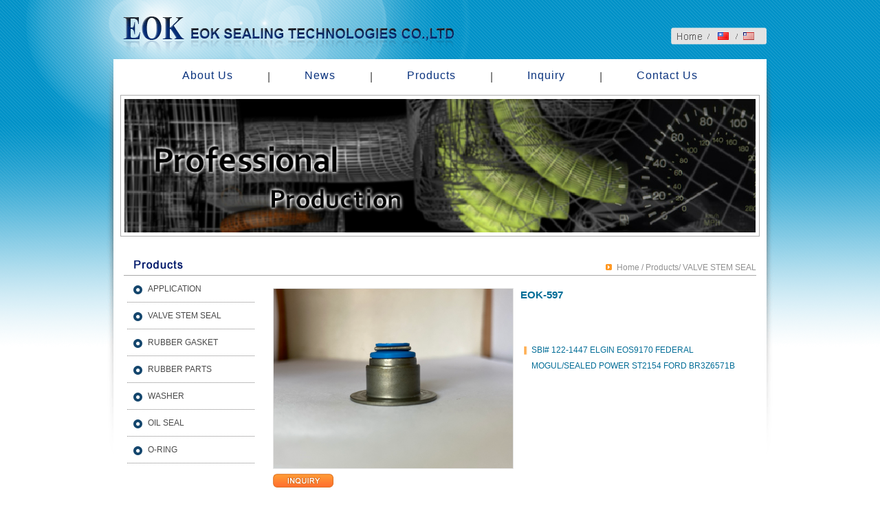

--- FILE ---
content_type: text/html; charset=utf-8
request_url: http://eok-seals.com/products_show.php?pc=1&ps=318
body_size: 16991
content:
<html>

<head>
  <meta http-equiv="Content-Type" content="text/html; charset=utf-8">
  <title>EOK Sealing Technologies Co., LTD </title>
  <link href="css/master.css" rel="stylesheet" type="text/css">
  <script src="Scripts/AC_RunActiveContent.js" type="text/javascript"></script>
  <script type="text/javascript">
    function MM_preloadImages() { //v3.0
      var d = document;
      if (d.images) {
        if (!d.MM_p) d.MM_p = new Array();
        var i, j = d.MM_p.length,
          a = MM_preloadImages.arguments;
        for (i = 0; i < a.length; i++)
          if (a[i].indexOf("#") != 0) {
            d.MM_p[j] = new Image;
            d.MM_p[j++].src = a[i];
          }
      }
    }
  </script>
  <style type="text/css">
    .about_bg {
      background-image: url(images/about_bg.gif);
      background-repeat: no-repeat;
      background-position: left top;
    }
  </style>
</head>

<body>
  <table width="970" border="0" align="center" cellpadding="0" cellspacing="0">
    <tr>
      <td height="46" align="left">
        <script type="text/javascript">
<!--
function MM_swapImgRestore() { //v3.0
  var i,x,a=document.MM_sr; for(i=0;a&&i<a.length&&(x=a[i])&&x.oSrc;i++) x.src=x.oSrc;
}
function MM_preloadImages() { //v3.0
  var d=document; if(d.images){ if(!d.MM_p) d.MM_p=new Array();
    var i,j=d.MM_p.length,a=MM_preloadImages.arguments; for(i=0; i<a.length; i++)
    if (a[i].indexOf("#")!=0){ d.MM_p[j]=new Image; d.MM_p[j++].src=a[i];}}
}

function MM_findObj(n, d) { //v4.01
  var p,i,x;  if(!d) d=document; if((p=n.indexOf("?"))>0&&parent.frames.length) {
    d=parent.frames[n.substring(p+1)].document; n=n.substring(0,p);}
  if(!(x=d[n])&&d.all) x=d.all[n]; for (i=0;!x&&i<d.forms.length;i++) x=d.forms[i][n];
  for(i=0;!x&&d.layers&&i<d.layers.length;i++) x=MM_findObj(n,d.layers[i].document);
  if(!x && d.getElementById) x=d.getElementById(n); return x;
}

function MM_swapImage() { //v3.0
  var i,j=0,x,a=MM_swapImage.arguments; document.MM_sr=new Array; for(i=0;i<(a.length-2);i+=3)
   if ((x=MM_findObj(a[i]))!=null){document.MM_sr[j++]=x; if(!x.oSrc) x.oSrc=x.src; x.src=a[i+2];}
}
//-->
</script>
<body onLoad="MM_preloadImages('images/homea.gif')"><table width="970" border="0" align="center" cellpadding="0" cellspacing="0">
  <tr>
    <td width="475" rowspan="2" align="left"><img src="images/logo.gif" width="515" height="86"></td>
    <td width="475" height="40" align="right">&nbsp;</td>
  </tr>
  <tr>
    <td height="46" align="right" valign="top"><table border="0" cellspacing="0" cellpadding="0">
      <tr>
        <td><a href="index.php" onMouseOut="MM_swapImgRestore()" onMouseOver="MM_swapImage('Image9','','images/homea.gif',1)"><img src="images/home.gif" name="Image9" width="53" height="25" border="0"></a></td>
        <td><img src="images/02.gif" width="10" height="25"></td>
        <td><a href="./big5/index.php"><img src="images/big5.gif" width="27" height="25" border="0"></a></td>
        <td><img src="images/022.gif" width="11" height="25"></td>
        <td><img src="images/en.gif" width="26" height="25"></td>
        <td><img src="images/0222.gif" width="12" height="25"></td>
        <td width="10">&nbsp;</td>
      </tr>
    </table></td>
  </tr>
</table>
      </td>
    </tr>

    <tr>
      <td align="center" valign="top">
        <table border="0" align="center" cellpadding="0" cellspacing="0">
          <tr>
            <td align="right" valign="top"><img src="images/bg_l.gif" width="10" height="574"></td>
            <td width="950" align="center" valign="top" bgcolor="#FFFFFF">
              <table border="0" cellspacing="0" cellpadding="0">
              <tr>
                  <td>
                    <div class="header">
                      <ul>
                        <li><a href="about.php">About Us</a></li><span>|</span>
                        <li><a href="news.php">News</a></li><span>|</span>
                        <li><a href="products.php">Products</a></li><span>|</span>
                        <li><a href="inquiry.php">Inquiry</a></li><span>|</span>
                        <li><a href="contact.php">Contact Us</a></li>
                      </ul>
                    </div>
                  </td>
                </tr>
                <tr>
                  <td>
                    <div class="banner">
                      <div class="banner-pic">
                        <img src="images/inb-3.jpg" alt="">
                      </div>
                    </div>
                  </td>
                </tr>
                <tr>
                  <td align="center" valign="top">
                    <table width="950" border="0" cellspacing="0" cellpadding="0">
                      <tr>
                        <td align="center" valign="top">&nbsp;</td>
                      </tr>
                    </table>
                  </td>
                </tr>
                <tr>
                  <td>
                    <table width="920" border="0" align="center" cellpadding="0" cellspacing="0">
                      <tr>
                        <td width="195" align="right" valign="top">
                          <table border="0" align="right" cellpadding="0" cellspacing="0">
  <tr>
    <td height="39" background="images/line.gif"><img src="images/title_products.gif" width="195" height="28"></td>
  </tr>
  <tr>
    <td align="center" valign="top"><div class="thepet">
      <ul>
              <li><a href="products_list.php?pc=7" title="APPLICATION">APPLICATION</a></li>
                <li><a href="products_list.php?pc=1" title="VALVE STEM SEAL">VALVE STEM SEAL</a></li>
                <li><a href="products_list.php?pc=2" title="RUBBER GASKET">RUBBER GASKET</a></li>
                <li><a href="products_list.php?pc=6" title="RUBBER PARTS">RUBBER PARTS</a></li>
                <li><a href="products_list.php?pc=5" title="WASHER">WASHER</a></li>
                <li><a href="products_list.php?pc=4" title="OIL SEAL">OIL SEAL</a></li>
                <li><a href="products_list.php?pc=3" title="O-RING">O-RING</a></li>
              </ul>
    </div></td>
  </tr>
</table>
                        </td>
                        <td align="left" valign="top">
                          <table width="100%" border="0" cellpadding="0" cellspacing="0">
                            <tr>
                              <td height="39" align="right" background="images/line.gif">
                                <table width="100%" border="0" align="right" cellpadding="0" cellspacing="0">
                                  <tr>
                                    <td height="30" align="left" valign="bottom">&nbsp;</td>
                                    <td align="right" valign="top">
                                      <table border="0" cellspacing="0" cellpadding="0">
                                        <tr>
                                          <td height="16" colspan="2" align="left"></td>
                                        </tr>
                                        <tr>
                                          <td width="16" align="left"><img src="images/icon_01.gif" width="9" height="9"></td>
                                          <td class="title2"><a href="index.php">Home</a> / Products/ VALVE STEM SEAL</td>
                                        </tr>
                                      </table>
                                    </td>
                                  </tr>

                                </table>
                              </td>
                            </tr>
                            <tr>
                              <td>&nbsp;</td>
                            </tr>
                            <tr>
                              <td>
                                <table width="97%" border="0" align="right" cellpadding="0" cellspacing="0">
                                  <tr>
                                    <td width="360" rowspan="2"><img src="./upload/products/EOK-597_20191114154306961.JPG" width="350" class="product_img"></td>
                                    <td align="left" valign="top" class="p_title"><strong>EOK-597</strong><br></td>
                                  </tr>
                                  <tr>
                                    <td align="left" valign="top">
                                      <div class="thepet_p">
                                        <ul>
                                                                                    <li>SBI# 122-1447 ELGIN	EOS9170 FEDERAL MOGUL/SEALED POWER	ST2154 FORD	BR3Z6571B  </li>
                                                                                  </ul>
                                      </div>
                                    </td>
                                  </tr>
                                  <form name="order_form" action="./inquiry.php" method="post">
                                    <input type="hidden" name="order_pass">
                                    <input type="hidden" name="order_num" value="1">
                                    <input type="hidden" name="product_sn" value="318">
                                    <tr>
                                      <td height="35" align="left" valign="middle"><a href="#" onClick="document.order_form.submit();return false;"><img src="images/inquiry.gif" width="88" height="20"></a></td>
                                      <td>&nbsp;</td>
                                    </tr>
                                  </form>
                                  <tr>
                                    <td height="35" colspan="2" align="left" valign="middle" background="images/line2.gif">&nbsp;</td>
                                  </tr>


                                </table>
                              </td>
                            </tr>
                            <tr>
                              <td align="right">
                                <table width="97%" border="0" cellspacing="0" cellpadding="0">
                                  <tr>
                                    <td class="w12"><p>Stem<span style="white-space: pre;">	</span>0.200<span style="white-space: pre;">							</span></p>
<div>Guide <span style="white-space:pre">	</span>0.411<span style="white-space:pre">						</span></div>
<div>&nbsp;</div>
<div>Width <span style="white-space:pre">	</span>0.661<span style="white-space:pre">				</span></div>
<div>&nbsp;</div>
<div>Height <span style="white-space:pre">	</span>0.653</div>
<div>&nbsp;</div>
<div>Flange Width 1.055</div>
<div>&nbsp;</div>
<div>SBI# 122-1447
<div>
<div>ELGIN<span style="white-space:pre">	</span>EOS9170</div>
<div>FEDERAL MOGUL/SEALED POWER<span style="white-space:pre">	</span>ST2154</div>
<div>FORD<span style="white-space:pre">	</span>BR3Z6571B</div>
</div>
<div>&nbsp;</div>
<div>&nbsp;</div>
<div>
<div>2017<span style="white-space:pre">	</span>FORD<span style="white-space:pre">	</span>F-150<span style="white-space:pre">	</span>V8, 302 C.I., (5.0L), DOHC, FLEX, FI, 32 Valve, Vin 5, F<span style="white-space:pre">	</span>&nbsp;</div>
<div>2017<span style="white-space:pre">	</span>FORD<span style="white-space:pre">	</span>MUSTANG<span style="white-space:pre">	</span>V8, 302 C.I., (5.0L), DOHC, GAS, FI, 32 Valve, Vin F, 99F<span style="white-space:pre">	</span>&nbsp;</div>
<div>2016<span style="white-space:pre">	</span>FORD<span style="white-space:pre">	</span>F-150<span style="white-space:pre">	</span>V8, 302 C.I., (5.0L), DOHC, FLEX, FI, 32 Valve, Vin 5, F<span style="white-space:pre">	</span>&nbsp;</div>
<div>2016<span style="white-space:pre">	</span>FORD<span style="white-space:pre">	</span>MUSTANG<span style="white-space:pre">	</span>V8, 302 C.I., (5.0L), DOHC, GAS, FI, 32 Valve, Vin F, 99F<span style="white-space:pre">	</span>&nbsp;</div>
<div>2015<span style="white-space:pre">	</span>FORD<span style="white-space:pre">	</span>F-150<span style="white-space:pre">	</span>V8, 302 C.I., (5.0L), DOHC, FLEX, FI, 32 Valve, Vin 5, F<span style="white-space:pre">	</span>&nbsp;</div>
<div>2015<span style="white-space:pre">	</span>FORD<span style="white-space:pre">	</span>MUSTANG<span style="white-space:pre">	</span>V8, 302 C.I., (5.0L), DOHC, GAS, FI, 32 Valve, Vin F, 99F<span style="white-space:pre">	</span>&nbsp;</div>
<div>2014<span style="white-space:pre">	</span>FORD<span style="white-space:pre">	</span>F-150<span style="white-space:pre">	</span>V8, 302 C.I., (5.0L), DOHC, FLEX, FI, 32 Valve, Vin 5, F<span style="white-space:pre">	</span>&nbsp;</div>
<div>2014<span style="white-space:pre">	</span>FORD<span style="white-space:pre">	</span>MUSTANG<span style="white-space:pre">	</span>V8, 302 C.I., (5.0L), DOHC, GAS, FI, 32 Valve, Vin F, 99F<span style="white-space:pre">	</span>&nbsp;</div>
<div>2013<span style="white-space:pre">	</span>FORD<span style="white-space:pre">	</span>F-150<span style="white-space:pre">	</span>V8, 302 C.I., (5.0L), DOHC, FLEX, FI, 32 Valve, Vin 5, F<span style="white-space:pre">	</span>&nbsp;</div>
<div>2013<span style="white-space:pre">	</span>FORD<span style="white-space:pre">	</span>MUSTANG<span style="white-space:pre">	</span>V8, 302 C.I., (5.0L), DOHC, GAS, FI, 32 Valve, Vin F, 99F<span style="white-space:pre">	</span>&nbsp;</div>
<div>2013<span style="white-space:pre">	</span>FORD<span style="white-space:pre">	</span>MUSTANG<span style="white-space:pre">	</span>V8, 302 C.I., (5.0L), DOHC, GAS, FI, 32 Valve, Vin U BOSS<span style="white-space:pre">	</span>&nbsp;</div>
<div>2012<span style="white-space:pre">	</span>FORD<span style="white-space:pre">	</span>F-150<span style="white-space:pre">	</span>V8, 302 C.I., (5.0L), DOHC, FLEX, FI, 32 Valve, Vin 5, F<span style="white-space:pre">	</span>&nbsp;</div>
<div>2012<span style="white-space:pre">	</span>FORD<span style="white-space:pre">	</span>MUSTANG<span style="white-space:pre">	</span>V8, 302 C.I., (5.0L), DOHC, GAS, FI, 32 Valve, Vin F, 99F<span style="white-space:pre">	</span>&nbsp;</div>
<div>2012<span style="white-space:pre">	</span>FORD<span style="white-space:pre">	</span>MUSTANG<span style="white-space:pre">	</span>V8, 302 C.I., (5.0L), DOHC, GAS, FI, 32 Valve, Vin U BOSS<span style="white-space:pre">	</span>&nbsp;</div>
<div>2011<span style="white-space:pre">	</span>FORD<span style="white-space:pre">	</span>F-150<span style="white-space:pre">	</span>V8, 302 C.I., (5.0L), DOHC, FLEX, FI, 32 Valve, Vin 5, F<span style="white-space:pre">	</span>&nbsp;</div>
<div>2011<span style="white-space:pre">	</span>FORD<span style="white-space:pre">	</span>MUSTANG<span style="white-space:pre">	</span>V8, 302 C.I., (5.0L), DOHC, GAS, FI, 32 Valve, Vin F, 99F</div>
</div>
</div></td>
                                  </tr>
                                  <tr>
                                    <td class="w12">&nbsp;</td>
                                  </tr>
                                </table>
                              </td>
                            </tr>
                          </table>
                        </td>
                      </tr>

                    </table>
                  </td>
                </tr>
              </table>
            </td>
            <td align="left" valign="top"><img src="images/bg_r.gif" width="10" height="574"></td>
          </tr>

        </table>
      </td>
    </tr>
    <tr>
      <td align="center" valign="top">
        
<script type="text/javascript" src="http://www.skypeassets.com/i/scom/js/skype-uri.js"></script>
<table width="970" border="0" align="center" cellpadding="0" cellspacing="0">
  <tr>
    <td height="76" align="right" valign="top" background="images/copyright_bg.gif">
      <table width="850" border="0" align="right" cellpadding="0" cellspacing="0">
        <tr>
          <td height="22" colspan="5">&nbsp;</td>
        </tr>
        <tr class="but_copyright">
          <td height="38" align="left" style="position:relative;">EOK Sealing Technologies Co., LTD <br>
            Copyright© 2010 EOK Sealing Technologies Co,. LTD. All Rights Reserved. 
            <a href="https://www.facebook.com/eokseal" class="fbLink" target="_blank"></a>
            <div id="SkypeButton_Call_naomi-eok_1">
              <script type="text/javascript">
                Skype.ui({
                  "name": "call",
                  "element": "SkypeButton_Call_naomi-eok_1",
                  "participants": ["naomi-eok"],
                  "imageSize": 32
                });
              </script>
            </div>
          </td>

          <!-- <td height="38" align="midden" valign="top" style="position:relative;"> -->
          <td height="38">

          </td>
          <!-- </td> -->

          <td align="right" valign="top"><a href="http://www.jddt.tw" target="_blank">Designed by JDDT</a></td>
        </tr>


      </table>
    </td>
  </tr>
</table>


      </td>
    </tr>
  </table>
</body>

</html>

--- FILE ---
content_type: text/css
request_url: http://eok-seals.com/css/master.css
body_size: 8089
content:
@charset "utf-8";
/* CSS Document */

/*主要共用CSS開始*/

* {
	box-sizing: border-box;
}

body {
	margin: 0 0;
	font-family: Verdana, Arial, "新細明體";
	color: #474747;
	font-size: 12px;
	background-color: #FFFFFF;
	background-image: url(../images/bg.gif);
	background-repeat: no-repeat;
	background-position: center top;
}

ul {
	margin: 0px;
	padding: 0px;
}

.thepet {
	float: center;
	width: 185px;
	padding-left: 0px;
}

.thepet ul li {
	line-height: 30px;
	text-align: left;
	border-bottom: 1px dotted #807f7f;
	display: block;
	list-style-type: none;
	font-size: 12px;
	font-family: Arial, Verdana, "新細明體";
	padding-top: 4px;
	padding-right: 0px;
	padding-bottom: 4px;
	padding-left: 0px;
	vertical-align: middle;
}

.thepet ul li a {
	line-height: 30px;
	text-decoration: none;
	color: #4a4a4a;
	display: block;
	padding-left: 30px;
	background-image: url(../images/icon_bg.gif);
	background-repeat: no-repeat;
	vertical-align: middle;
}

.thepet ul li a:hover {
	line-height: 30px;
	text-decoration: none;
	color: #4a4a4a;
	display: block;
	padding-left: 30px;
	font-family: Arial, Verdana, "新細明體";
	background-image: url(../images/icon_bga.gif);
	background-repeat: no-repeat;
	background-position: left top;
}

.thepet_news {
	line-height: 34px;
	float: center;
	width: 555px;
	padding-left: 0px;
	font-family: Verdana, "新細明體"；
}

.thepet_news ul li {
	line-height: 20px;
	text-align: left;
	border-bottom: 1px dotted #b1b1b1;
	display: block;
	list-style-type: none;
	font-size: 12px;
	padding: 4px 0px;
	font-family: Verdana, Arial, "新細明體";
}

.thepet_news ul li a {
	line-height: 34px;
	text-decoration: none;
	color: #4a4a4a;
	display: block;
	background: url(../images/icon_bg.gif) no-repeat;
	padding-left: 30px;
}

.thepet_news ul li a:hover {
	line-height: 34px;
	text-decoration: none;
	color: #4a4a4a;
	display: block;
	background: url(../images/icon_bga.gif) no-repeat;
	padding-left: 30px;
}

.n_title {
	font-size: 12px;
	font-family: Verdana, "新細明體";
	background: url(../images/icon_bg.gif) no-repeat;
	padding-left: 30px;
	border-bottom: 1px dotted #807f7f;
	line-height: 34px;
}

.thepet_p {
	float: left;
	width: 100%;
	padding-left: 0px;
}

.thepet_p ul li {
	line-height: 23px;
	text-align: left;
	display: block;
	background: url(../images/icon02.gif) no-repeat 5px 5px;
	list-style-type: none;
	color: #026d97;
	font-size: 12px;
	padding: 0px 16px;
	font-family: Arial, Verdana, "新細明體";
}

.left_word {
	padding-left: 30px;
	font-family: Verdana, "新細明體", Arial, ;
	font-size: 12px;
	color: #373737;
	line-height: 28px;
}

.left_word a {
	color: #333333;
	text-decoration: none;
}

.left_word a:hover {
	color: #2461aa;
	text-decoration: none;
	font-weight: bold;
}

.p_title {
	font-family: Verdana, "新細明體", Arial;
	font-size: 15px;
	color: #026d97;
	line-height: 20px;
}

.p_title a:link, .p_title a:visited {
	text-decoration: none;
	color: #026d97;
}

.p_title a:hover, .p_title a:active {
	text-decoration: none;
	color: #026d97;
}

.title_ps {
	font-family: Verdana, "新細明體";
	font-size: 12px;
	color: #ffffff;
	text-align: center;
	background: url(../images/products_bg.gif) no-repeat 0px 5px;
	padding: 7px 0px 3px 0px;
}

.title_ps a:link, .title_ps a:visited {
	text-decoration: none;
	color: #ffffff;
}

.title_ps a:hover, .title_ps a:active {
	text-decoration: none;
	color: #ffffff;
}

img {
	border: 0
}

.product_img {
	border: 1px #e5e5e5 solid;
}

.download_img {
	border: 5px #e5e5e5 solid;
}

.news {
	font-family: Verdana, "新細明體";
	font-size: 12px;
	color: #026d97;
	text-align: left;
	line-height: 18px;
}

.news a:link, .news a:visited {
	text-decoration: none;
	color: #4a4a4a;
}

.news a:hover, .news a:active {
	text-decoration: none;
	color: #026d97;
}

.bg_top {
	background-image: url(../images/bg_top.gif);
	background-repeat: repeat-x;
	text-align: center;
}

.but {
	font-family: "微軟正黑體", Verdana, "新細明體", Arial;
	font-size: 11px;
	color: #FFFFFF;
	text-align: right;
}

.but a:link, .but a:visited {
	text-decoration: none;
	color: #FFFFFF;
}

.but a:hover, .but a:active {
	text-decoration: none;
	color: #e9eee6;
}

.but_copyright {
	font-family: "新細明體";
	font-size: 12px;
	color: #474747;
	text-align: left;
	line-height: 18px;
}

.but_copyright a:link, .but_copyright a:visited {
	text-decoration: none;
	color: #b7b6b6;
}

.but_copyright a:hover, .but_copyright a:active {
	text-decoration: none;
	color: #b7b6b6;
}

.but_copyrighte {
	font-family: Verdana, Arial;
	font-size: 10px;
	color: #FFFFFF;
	text-align: left;
	padding-top: 10px;
}

.title {
	font-family: Verdana, "新細明體", Arial;
	font-size: 12px;
	color: #707070;
	background: url(../images/line04.gif);
	line-height: 23px;
}

.title a:link, .title a:visited {
	text-decoration: none;
	color: #707070;
}

.title a:hover, .title a:active {
	text-decoration: none;
	color: #999999;
}

.title2 {
	font-family: Verdana, "新細明體", Arial;
	font-size: 12px;
	color: #919191;
	line-height: 20px;
}

.title2 a:link, .title2 a:visited {
	text-decoration: none;
	color: #919191;
}

.title2 a:hover, .title2 a:active {
	text-decoration: none;
	color: #919191;
}

/*按鈕設定*/

.fontt {
	BORDER-BOTTOM: #bebea6 1px solid;
	BORDER-LEFT: #bebea6 1px solid;
	FONT-FAMILY: Verdana, Arial, Helvetica, sans-serif;
	COLOR: #999999;
	FONT-SIZE: 12px;
	BORDER-TOP: #bebea6 1px solid;
	BORDER-RIGHT: #bebea6 1px solid
}

.fontt_2 {
	BORDER-BOTTOM: #bebea6 1px solid;
	BORDER-LEFT: #bebea6 1px solid;
	FONT-FAMILY: Verdana, Arial, Helvetica, sans-serif;
	COLOR: #999999;
	FONT-SIZE: 12px;
	BORDER-TOP: #bebea6 1px solid;
	BORDER-RIGHT: #bebea6 1px solid;
	line-height: 40px;
}

.fontt_w {
	BORDER-BOTTOM: #fff 1px solid;
	BORDER-LEFT: #fff 1px solid;
	FONT-FAMILY: Verdana, Arial, Helvetica, sans-serif;
	COLOR: #999999;
	FONT-SIZE: 12px;
	BORDER-TOP: #fff 1px solid;
	BORDER-RIGHT: #fff 1px solid;
	line-height: 40px;
}

/*頁數設定*/

.page {
	font-family: Verdana, Arial, Helvetica, sans-serif, "新細明體";
	font-size: 12px;
	color: #ffffff;
	font-weight: normal;
	line-height: 15px;
}

.page a:link, .page a:visited {
	font-family: Verdana, Arial, Helvetica, sans-serif, "新細明體";
	font-size: 12px;
	color: #3773b4;
	font-weight: normal;
	line-height: 15px;
	text-decoration: none;
}

.page a:hover, .page a:active {
	font-family: Verdana, Arial, Helvetica, sans-serif, "新細明體";
	font-size: 12px;
	color: #3773b4;
	font-weight: normal;
	line-height: 15px;
	text-decoration: none;
}

.bbody {
	font-family: Verdana, "新細明體", Arial, ;
	text-align: left;
	font-size: 12px;
	color: #333333;
	line-height: 20px;
}

.p_title_r {
	font-family: "微軟正黑體", Verdana, "新細明體", Arial;
	font-size: 12px;
	color: #ff4040;
	line-height: 20px;
}

.p_title_r a:link, .p_title_r a:visited {
	text-decoration: none;
	color: #ff4040;
}

.p_title_r a:hover, .p_title_r a:active {
	text-decoration: none;
	color: #999999;
}

.w12 {
	font-family: Arial, Helvetica, sans-serif, "新細明體";
	font-size: 12px;
	line-height: 20px;
	color: #666666;
}

.fbLink {
	position: absolute;
	background: url(../images/fbIcon.gif) 0 0 no-repeat;
	width: 35px;
	height: 35px;
	top: 0;
	left: 365px;
}

/*2015_10_20改sky串接*/

#SkypeButton_Call_naomi-eok_1 {
	position: absolute;
	margin: -90px;
	left: 480px;
}

/*2015_10_20改sky串接*/

/* 2020-08-21 改掉flash */

.header {
	width: 100%;
}

.header ul {
	width: 100%;
	display: flex;
	justify-content: center;
	align-items: center;
	padding-inline-start: 0;
	padding: 0;
	margin: 0;
	list-style: none;
}

.header li {
	padding: 15px 20px;
	border-bottom: 4px rgba(247, 174, 0, 0) solid;
}

.header a {
	color: #0a337e;
	text-decoration: unset;
	letter-spacing: 1px;
}

.header li:hover a {
	color: #ff822f;
}

.header li:hover {
	border-bottom: 4px rgba(247, 174, 0, 1) solid;
}

.header span {
	margin: 0 30px;
}

.banner {
	width: 950px;
	padding: 0 10px;
}

.banner .banner-pic {
	width: 100%;
	border: #adadad 1px solid;
	padding: 5px;
}

.banner-pic img {
	width: 100%;
}